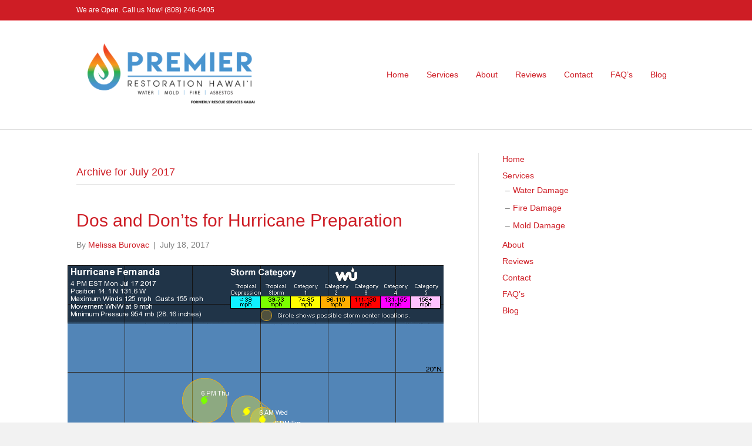

--- FILE ---
content_type: text/html; charset=UTF-8
request_url: https://rescueservices.com/2017/07/
body_size: 8313
content:
<!DOCTYPE html>
<html lang="en-US">
<head>
<meta charset="UTF-8" />
<meta name='viewport' content='width=device-width, initial-scale=1.0' />
<meta http-equiv='X-UA-Compatible' content='IE=edge' />
<link rel="profile" href="https://gmpg.org/xfn/11" />
<title>July 2017 &#8211; Rescue Services</title>
<meta name='robots' content='max-image-preview:large' />
	<style>img:is([sizes="auto" i], [sizes^="auto," i]) { contain-intrinsic-size: 3000px 1500px }</style>
	<link rel="alternate" type="application/rss+xml" title="Rescue Services &raquo; Feed" href="https://rescueservices.com/feed/" />
<link rel="alternate" type="application/rss+xml" title="Rescue Services &raquo; Comments Feed" href="https://rescueservices.com/comments/feed/" />
<script>
window._wpemojiSettings = {"baseUrl":"https:\/\/s.w.org\/images\/core\/emoji\/16.0.1\/72x72\/","ext":".png","svgUrl":"https:\/\/s.w.org\/images\/core\/emoji\/16.0.1\/svg\/","svgExt":".svg","source":{"concatemoji":"https:\/\/rescueservices.com\/wp-includes\/js\/wp-emoji-release.min.js?ver=6.8.3"}};
/*! This file is auto-generated */
!function(s,n){var o,i,e;function c(e){try{var t={supportTests:e,timestamp:(new Date).valueOf()};sessionStorage.setItem(o,JSON.stringify(t))}catch(e){}}function p(e,t,n){e.clearRect(0,0,e.canvas.width,e.canvas.height),e.fillText(t,0,0);var t=new Uint32Array(e.getImageData(0,0,e.canvas.width,e.canvas.height).data),a=(e.clearRect(0,0,e.canvas.width,e.canvas.height),e.fillText(n,0,0),new Uint32Array(e.getImageData(0,0,e.canvas.width,e.canvas.height).data));return t.every(function(e,t){return e===a[t]})}function u(e,t){e.clearRect(0,0,e.canvas.width,e.canvas.height),e.fillText(t,0,0);for(var n=e.getImageData(16,16,1,1),a=0;a<n.data.length;a++)if(0!==n.data[a])return!1;return!0}function f(e,t,n,a){switch(t){case"flag":return n(e,"\ud83c\udff3\ufe0f\u200d\u26a7\ufe0f","\ud83c\udff3\ufe0f\u200b\u26a7\ufe0f")?!1:!n(e,"\ud83c\udde8\ud83c\uddf6","\ud83c\udde8\u200b\ud83c\uddf6")&&!n(e,"\ud83c\udff4\udb40\udc67\udb40\udc62\udb40\udc65\udb40\udc6e\udb40\udc67\udb40\udc7f","\ud83c\udff4\u200b\udb40\udc67\u200b\udb40\udc62\u200b\udb40\udc65\u200b\udb40\udc6e\u200b\udb40\udc67\u200b\udb40\udc7f");case"emoji":return!a(e,"\ud83e\udedf")}return!1}function g(e,t,n,a){var r="undefined"!=typeof WorkerGlobalScope&&self instanceof WorkerGlobalScope?new OffscreenCanvas(300,150):s.createElement("canvas"),o=r.getContext("2d",{willReadFrequently:!0}),i=(o.textBaseline="top",o.font="600 32px Arial",{});return e.forEach(function(e){i[e]=t(o,e,n,a)}),i}function t(e){var t=s.createElement("script");t.src=e,t.defer=!0,s.head.appendChild(t)}"undefined"!=typeof Promise&&(o="wpEmojiSettingsSupports",i=["flag","emoji"],n.supports={everything:!0,everythingExceptFlag:!0},e=new Promise(function(e){s.addEventListener("DOMContentLoaded",e,{once:!0})}),new Promise(function(t){var n=function(){try{var e=JSON.parse(sessionStorage.getItem(o));if("object"==typeof e&&"number"==typeof e.timestamp&&(new Date).valueOf()<e.timestamp+604800&&"object"==typeof e.supportTests)return e.supportTests}catch(e){}return null}();if(!n){if("undefined"!=typeof Worker&&"undefined"!=typeof OffscreenCanvas&&"undefined"!=typeof URL&&URL.createObjectURL&&"undefined"!=typeof Blob)try{var e="postMessage("+g.toString()+"("+[JSON.stringify(i),f.toString(),p.toString(),u.toString()].join(",")+"));",a=new Blob([e],{type:"text/javascript"}),r=new Worker(URL.createObjectURL(a),{name:"wpTestEmojiSupports"});return void(r.onmessage=function(e){c(n=e.data),r.terminate(),t(n)})}catch(e){}c(n=g(i,f,p,u))}t(n)}).then(function(e){for(var t in e)n.supports[t]=e[t],n.supports.everything=n.supports.everything&&n.supports[t],"flag"!==t&&(n.supports.everythingExceptFlag=n.supports.everythingExceptFlag&&n.supports[t]);n.supports.everythingExceptFlag=n.supports.everythingExceptFlag&&!n.supports.flag,n.DOMReady=!1,n.readyCallback=function(){n.DOMReady=!0}}).then(function(){return e}).then(function(){var e;n.supports.everything||(n.readyCallback(),(e=n.source||{}).concatemoji?t(e.concatemoji):e.wpemoji&&e.twemoji&&(t(e.twemoji),t(e.wpemoji)))}))}((window,document),window._wpemojiSettings);
</script>
<style id='wp-emoji-styles-inline-css'>

	img.wp-smiley, img.emoji {
		display: inline !important;
		border: none !important;
		box-shadow: none !important;
		height: 1em !important;
		width: 1em !important;
		margin: 0 0.07em !important;
		vertical-align: -0.1em !important;
		background: none !important;
		padding: 0 !important;
	}
</style>
<link rel='stylesheet' id='wp-block-library-css' href='https://rescueservices.com/wp-includes/css/dist/block-library/style.min.css?ver=6.8.3' media='all' />
<style id='wp-block-library-theme-inline-css'>
.wp-block-audio :where(figcaption){color:#555;font-size:13px;text-align:center}.is-dark-theme .wp-block-audio :where(figcaption){color:#ffffffa6}.wp-block-audio{margin:0 0 1em}.wp-block-code{border:1px solid #ccc;border-radius:4px;font-family:Menlo,Consolas,monaco,monospace;padding:.8em 1em}.wp-block-embed :where(figcaption){color:#555;font-size:13px;text-align:center}.is-dark-theme .wp-block-embed :where(figcaption){color:#ffffffa6}.wp-block-embed{margin:0 0 1em}.blocks-gallery-caption{color:#555;font-size:13px;text-align:center}.is-dark-theme .blocks-gallery-caption{color:#ffffffa6}:root :where(.wp-block-image figcaption){color:#555;font-size:13px;text-align:center}.is-dark-theme :root :where(.wp-block-image figcaption){color:#ffffffa6}.wp-block-image{margin:0 0 1em}.wp-block-pullquote{border-bottom:4px solid;border-top:4px solid;color:currentColor;margin-bottom:1.75em}.wp-block-pullquote cite,.wp-block-pullquote footer,.wp-block-pullquote__citation{color:currentColor;font-size:.8125em;font-style:normal;text-transform:uppercase}.wp-block-quote{border-left:.25em solid;margin:0 0 1.75em;padding-left:1em}.wp-block-quote cite,.wp-block-quote footer{color:currentColor;font-size:.8125em;font-style:normal;position:relative}.wp-block-quote:where(.has-text-align-right){border-left:none;border-right:.25em solid;padding-left:0;padding-right:1em}.wp-block-quote:where(.has-text-align-center){border:none;padding-left:0}.wp-block-quote.is-large,.wp-block-quote.is-style-large,.wp-block-quote:where(.is-style-plain){border:none}.wp-block-search .wp-block-search__label{font-weight:700}.wp-block-search__button{border:1px solid #ccc;padding:.375em .625em}:where(.wp-block-group.has-background){padding:1.25em 2.375em}.wp-block-separator.has-css-opacity{opacity:.4}.wp-block-separator{border:none;border-bottom:2px solid;margin-left:auto;margin-right:auto}.wp-block-separator.has-alpha-channel-opacity{opacity:1}.wp-block-separator:not(.is-style-wide):not(.is-style-dots){width:100px}.wp-block-separator.has-background:not(.is-style-dots){border-bottom:none;height:1px}.wp-block-separator.has-background:not(.is-style-wide):not(.is-style-dots){height:2px}.wp-block-table{margin:0 0 1em}.wp-block-table td,.wp-block-table th{word-break:normal}.wp-block-table :where(figcaption){color:#555;font-size:13px;text-align:center}.is-dark-theme .wp-block-table :where(figcaption){color:#ffffffa6}.wp-block-video :where(figcaption){color:#555;font-size:13px;text-align:center}.is-dark-theme .wp-block-video :where(figcaption){color:#ffffffa6}.wp-block-video{margin:0 0 1em}:root :where(.wp-block-template-part.has-background){margin-bottom:0;margin-top:0;padding:1.25em 2.375em}
</style>
<style id='classic-theme-styles-inline-css'>
/*! This file is auto-generated */
.wp-block-button__link{color:#fff;background-color:#32373c;border-radius:9999px;box-shadow:none;text-decoration:none;padding:calc(.667em + 2px) calc(1.333em + 2px);font-size:1.125em}.wp-block-file__button{background:#32373c;color:#fff;text-decoration:none}
</style>
<style id='global-styles-inline-css'>
:root{--wp--preset--aspect-ratio--square: 1;--wp--preset--aspect-ratio--4-3: 4/3;--wp--preset--aspect-ratio--3-4: 3/4;--wp--preset--aspect-ratio--3-2: 3/2;--wp--preset--aspect-ratio--2-3: 2/3;--wp--preset--aspect-ratio--16-9: 16/9;--wp--preset--aspect-ratio--9-16: 9/16;--wp--preset--color--black: #000000;--wp--preset--color--cyan-bluish-gray: #abb8c3;--wp--preset--color--white: #ffffff;--wp--preset--color--pale-pink: #f78da7;--wp--preset--color--vivid-red: #cf2e2e;--wp--preset--color--luminous-vivid-orange: #ff6900;--wp--preset--color--luminous-vivid-amber: #fcb900;--wp--preset--color--light-green-cyan: #7bdcb5;--wp--preset--color--vivid-green-cyan: #00d084;--wp--preset--color--pale-cyan-blue: #8ed1fc;--wp--preset--color--vivid-cyan-blue: #0693e3;--wp--preset--color--vivid-purple: #9b51e0;--wp--preset--gradient--vivid-cyan-blue-to-vivid-purple: linear-gradient(135deg,rgba(6,147,227,1) 0%,rgb(155,81,224) 100%);--wp--preset--gradient--light-green-cyan-to-vivid-green-cyan: linear-gradient(135deg,rgb(122,220,180) 0%,rgb(0,208,130) 100%);--wp--preset--gradient--luminous-vivid-amber-to-luminous-vivid-orange: linear-gradient(135deg,rgba(252,185,0,1) 0%,rgba(255,105,0,1) 100%);--wp--preset--gradient--luminous-vivid-orange-to-vivid-red: linear-gradient(135deg,rgba(255,105,0,1) 0%,rgb(207,46,46) 100%);--wp--preset--gradient--very-light-gray-to-cyan-bluish-gray: linear-gradient(135deg,rgb(238,238,238) 0%,rgb(169,184,195) 100%);--wp--preset--gradient--cool-to-warm-spectrum: linear-gradient(135deg,rgb(74,234,220) 0%,rgb(151,120,209) 20%,rgb(207,42,186) 40%,rgb(238,44,130) 60%,rgb(251,105,98) 80%,rgb(254,248,76) 100%);--wp--preset--gradient--blush-light-purple: linear-gradient(135deg,rgb(255,206,236) 0%,rgb(152,150,240) 100%);--wp--preset--gradient--blush-bordeaux: linear-gradient(135deg,rgb(254,205,165) 0%,rgb(254,45,45) 50%,rgb(107,0,62) 100%);--wp--preset--gradient--luminous-dusk: linear-gradient(135deg,rgb(255,203,112) 0%,rgb(199,81,192) 50%,rgb(65,88,208) 100%);--wp--preset--gradient--pale-ocean: linear-gradient(135deg,rgb(255,245,203) 0%,rgb(182,227,212) 50%,rgb(51,167,181) 100%);--wp--preset--gradient--electric-grass: linear-gradient(135deg,rgb(202,248,128) 0%,rgb(113,206,126) 100%);--wp--preset--gradient--midnight: linear-gradient(135deg,rgb(2,3,129) 0%,rgb(40,116,252) 100%);--wp--preset--font-size--small: 13px;--wp--preset--font-size--medium: 20px;--wp--preset--font-size--large: 36px;--wp--preset--font-size--x-large: 42px;--wp--preset--spacing--20: 0.44rem;--wp--preset--spacing--30: 0.67rem;--wp--preset--spacing--40: 1rem;--wp--preset--spacing--50: 1.5rem;--wp--preset--spacing--60: 2.25rem;--wp--preset--spacing--70: 3.38rem;--wp--preset--spacing--80: 5.06rem;--wp--preset--shadow--natural: 6px 6px 9px rgba(0, 0, 0, 0.2);--wp--preset--shadow--deep: 12px 12px 50px rgba(0, 0, 0, 0.4);--wp--preset--shadow--sharp: 6px 6px 0px rgba(0, 0, 0, 0.2);--wp--preset--shadow--outlined: 6px 6px 0px -3px rgba(255, 255, 255, 1), 6px 6px rgba(0, 0, 0, 1);--wp--preset--shadow--crisp: 6px 6px 0px rgba(0, 0, 0, 1);}:where(.is-layout-flex){gap: 0.5em;}:where(.is-layout-grid){gap: 0.5em;}body .is-layout-flex{display: flex;}.is-layout-flex{flex-wrap: wrap;align-items: center;}.is-layout-flex > :is(*, div){margin: 0;}body .is-layout-grid{display: grid;}.is-layout-grid > :is(*, div){margin: 0;}:where(.wp-block-columns.is-layout-flex){gap: 2em;}:where(.wp-block-columns.is-layout-grid){gap: 2em;}:where(.wp-block-post-template.is-layout-flex){gap: 1.25em;}:where(.wp-block-post-template.is-layout-grid){gap: 1.25em;}.has-black-color{color: var(--wp--preset--color--black) !important;}.has-cyan-bluish-gray-color{color: var(--wp--preset--color--cyan-bluish-gray) !important;}.has-white-color{color: var(--wp--preset--color--white) !important;}.has-pale-pink-color{color: var(--wp--preset--color--pale-pink) !important;}.has-vivid-red-color{color: var(--wp--preset--color--vivid-red) !important;}.has-luminous-vivid-orange-color{color: var(--wp--preset--color--luminous-vivid-orange) !important;}.has-luminous-vivid-amber-color{color: var(--wp--preset--color--luminous-vivid-amber) !important;}.has-light-green-cyan-color{color: var(--wp--preset--color--light-green-cyan) !important;}.has-vivid-green-cyan-color{color: var(--wp--preset--color--vivid-green-cyan) !important;}.has-pale-cyan-blue-color{color: var(--wp--preset--color--pale-cyan-blue) !important;}.has-vivid-cyan-blue-color{color: var(--wp--preset--color--vivid-cyan-blue) !important;}.has-vivid-purple-color{color: var(--wp--preset--color--vivid-purple) !important;}.has-black-background-color{background-color: var(--wp--preset--color--black) !important;}.has-cyan-bluish-gray-background-color{background-color: var(--wp--preset--color--cyan-bluish-gray) !important;}.has-white-background-color{background-color: var(--wp--preset--color--white) !important;}.has-pale-pink-background-color{background-color: var(--wp--preset--color--pale-pink) !important;}.has-vivid-red-background-color{background-color: var(--wp--preset--color--vivid-red) !important;}.has-luminous-vivid-orange-background-color{background-color: var(--wp--preset--color--luminous-vivid-orange) !important;}.has-luminous-vivid-amber-background-color{background-color: var(--wp--preset--color--luminous-vivid-amber) !important;}.has-light-green-cyan-background-color{background-color: var(--wp--preset--color--light-green-cyan) !important;}.has-vivid-green-cyan-background-color{background-color: var(--wp--preset--color--vivid-green-cyan) !important;}.has-pale-cyan-blue-background-color{background-color: var(--wp--preset--color--pale-cyan-blue) !important;}.has-vivid-cyan-blue-background-color{background-color: var(--wp--preset--color--vivid-cyan-blue) !important;}.has-vivid-purple-background-color{background-color: var(--wp--preset--color--vivid-purple) !important;}.has-black-border-color{border-color: var(--wp--preset--color--black) !important;}.has-cyan-bluish-gray-border-color{border-color: var(--wp--preset--color--cyan-bluish-gray) !important;}.has-white-border-color{border-color: var(--wp--preset--color--white) !important;}.has-pale-pink-border-color{border-color: var(--wp--preset--color--pale-pink) !important;}.has-vivid-red-border-color{border-color: var(--wp--preset--color--vivid-red) !important;}.has-luminous-vivid-orange-border-color{border-color: var(--wp--preset--color--luminous-vivid-orange) !important;}.has-luminous-vivid-amber-border-color{border-color: var(--wp--preset--color--luminous-vivid-amber) !important;}.has-light-green-cyan-border-color{border-color: var(--wp--preset--color--light-green-cyan) !important;}.has-vivid-green-cyan-border-color{border-color: var(--wp--preset--color--vivid-green-cyan) !important;}.has-pale-cyan-blue-border-color{border-color: var(--wp--preset--color--pale-cyan-blue) !important;}.has-vivid-cyan-blue-border-color{border-color: var(--wp--preset--color--vivid-cyan-blue) !important;}.has-vivid-purple-border-color{border-color: var(--wp--preset--color--vivid-purple) !important;}.has-vivid-cyan-blue-to-vivid-purple-gradient-background{background: var(--wp--preset--gradient--vivid-cyan-blue-to-vivid-purple) !important;}.has-light-green-cyan-to-vivid-green-cyan-gradient-background{background: var(--wp--preset--gradient--light-green-cyan-to-vivid-green-cyan) !important;}.has-luminous-vivid-amber-to-luminous-vivid-orange-gradient-background{background: var(--wp--preset--gradient--luminous-vivid-amber-to-luminous-vivid-orange) !important;}.has-luminous-vivid-orange-to-vivid-red-gradient-background{background: var(--wp--preset--gradient--luminous-vivid-orange-to-vivid-red) !important;}.has-very-light-gray-to-cyan-bluish-gray-gradient-background{background: var(--wp--preset--gradient--very-light-gray-to-cyan-bluish-gray) !important;}.has-cool-to-warm-spectrum-gradient-background{background: var(--wp--preset--gradient--cool-to-warm-spectrum) !important;}.has-blush-light-purple-gradient-background{background: var(--wp--preset--gradient--blush-light-purple) !important;}.has-blush-bordeaux-gradient-background{background: var(--wp--preset--gradient--blush-bordeaux) !important;}.has-luminous-dusk-gradient-background{background: var(--wp--preset--gradient--luminous-dusk) !important;}.has-pale-ocean-gradient-background{background: var(--wp--preset--gradient--pale-ocean) !important;}.has-electric-grass-gradient-background{background: var(--wp--preset--gradient--electric-grass) !important;}.has-midnight-gradient-background{background: var(--wp--preset--gradient--midnight) !important;}.has-small-font-size{font-size: var(--wp--preset--font-size--small) !important;}.has-medium-font-size{font-size: var(--wp--preset--font-size--medium) !important;}.has-large-font-size{font-size: var(--wp--preset--font-size--large) !important;}.has-x-large-font-size{font-size: var(--wp--preset--font-size--x-large) !important;}
:where(.wp-block-post-template.is-layout-flex){gap: 1.25em;}:where(.wp-block-post-template.is-layout-grid){gap: 1.25em;}
:where(.wp-block-columns.is-layout-flex){gap: 2em;}:where(.wp-block-columns.is-layout-grid){gap: 2em;}
:root :where(.wp-block-pullquote){font-size: 1.5em;line-height: 1.6;}
</style>
<link rel='stylesheet' id='wp-components-css' href='https://rescueservices.com/wp-includes/css/dist/components/style.min.css?ver=6.8.3' media='all' />
<link rel='stylesheet' id='godaddy-styles-css' href='https://rescueservices.com/wp-content/mu-plugins/vendor/wpex/godaddy-launch/includes/Dependencies/GoDaddy/Styles/build/latest.css?ver=2.0.2' media='all' />
<link rel='stylesheet' id='gd-core-css' href='https://rescueservices.com/wp-content/plugins/pws-core/public/css/GD-cORe-public.css?ver=3.0.1' media='all' />
<link rel='stylesheet' id='jquery-magnificpopup-css' href='https://rescueservices.com/wp-content/plugins/bb-plugin/css/jquery.magnificpopup.min.css?ver=2.4.2.1' media='all' />
<link rel='stylesheet' id='bootstrap-css' href='https://rescueservices.com/wp-content/themes/bb-theme/css/bootstrap.min.css?ver=1.7.8' media='all' />
<link rel='stylesheet' id='fl-automator-skin-css' href='https://rescueservices.com/wp-content/uploads/bb-theme/skin-60433275334aa.css?ver=1.7.8' media='all' />
<link rel='stylesheet' id='pp-animate-css' href='https://rescueservices.com/wp-content/plugins/bbpowerpack/assets/css/animate.min.css?ver=3.5.1' media='all' />
<script src="https://rescueservices.com/wp-includes/js/jquery/jquery.min.js?ver=3.7.1" id="jquery-core-js"></script>
<script src="https://rescueservices.com/wp-includes/js/jquery/jquery-migrate.min.js?ver=3.4.1" id="jquery-migrate-js"></script>
<script src="https://rescueservices.com/wp-content/plugins/pws-core/public/js/GD-cORe-public.js?ver=3.0.1" id="gd-core-js"></script>
<link rel="https://api.w.org/" href="https://rescueservices.com/wp-json/" /><link rel="EditURI" type="application/rsd+xml" title="RSD" href="https://rescueservices.com/xmlrpc.php?rsd" />
<meta name="generator" content="WordPress 6.8.3" />
		<script>
			var bb_powerpack = {
				ajaxurl: 'https://rescueservices.com/wp-admin/admin-ajax.php'
			};
		</script>
		<link rel="icon" href="https://rescueservices.com/wp-content/uploads/2017/06/cropped-1-32x32.png" sizes="32x32" />
<link rel="icon" href="https://rescueservices.com/wp-content/uploads/2017/06/cropped-1-192x192.png" sizes="192x192" />
<link rel="apple-touch-icon" href="https://rescueservices.com/wp-content/uploads/2017/06/cropped-1-180x180.png" />
<meta name="msapplication-TileImage" content="https://rescueservices.com/wp-content/uploads/2017/06/cropped-1-270x270.png" />
		<style id="wp-custom-css">
			fl-page-bar .fl-social-icons i.fas, .fl-page-bar .fl-social-icons i.fab {
    font-size: 14px;
    vertical-align: middle;
    width: 24px;
    height: 24px;
    line-height: 24px;
    display: none;
}
.fl-page-footer .fl-social-icons {
    text-align: center;
    display: none;
}		</style>
		</head>
<body class="archive date wp-theme-bb-theme fl-framework-bootstrap fl-preset-default fl-full-width" itemscope="itemscope" itemtype="https://schema.org/WebPage">
<a aria-label="Skip to content" class="fl-screen-reader-text" href="#fl-main-content">Skip to content</a><div class="fl-page">
	<header class="fl-page-header fl-page-header-fixed fl-page-nav-right fl-page-nav-toggle-button fl-page-nav-toggle-visible-mobile"  role="banner">
	<div class="fl-page-header-wrap">
		<div class="fl-page-header-container container">
			<div class="fl-page-header-row row">
				<div class="col-sm-12 col-md-3 fl-page-logo-wrap">
					<div class="fl-page-header-logo">
						<a href="https://rescueservices.com/"><img loading="false" data-no-lazy="1" class="fl-logo-img" itemscope itemtype="https://schema.org/ImageObject" src="https://rescueservices.com/wp-content/uploads/2021/03/Simple-Brand-Initials-Logo-Mark-1-1.png" data-retina="https://rescueservices.com/wp-content/uploads/2021/03/Simple-Brand-Initials-Logo-Mark-1-1.png" title="" alt="Rescue Services" /><meta itemprop="name" content="Rescue Services" /></a>
					</div>
				</div>
				<div class="col-sm-12 col-md-9 fl-page-fixed-nav-wrap">
					<div class="fl-page-nav-wrap">
						<nav class="fl-page-nav fl-nav navbar navbar-default navbar-expand-md" aria-label="Header Menu" role="navigation">
							<button type="button" class="navbar-toggle navbar-toggler" data-toggle="collapse" data-target=".fl-page-nav-collapse">
								<span>Menu</span>
							</button>
							<div class="fl-page-nav-collapse collapse navbar-collapse">
								<ul id="menu-main-menu" class="nav navbar-nav navbar-right menu fl-theme-menu"><li id="menu-item-159" class="menu-item menu-item-type-post_type menu-item-object-page menu-item-home menu-item-159 nav-item"><a href="https://rescueservices.com/" class="nav-link">Home</a></li>
<li id="menu-item-179" class="menu-item menu-item-type-custom menu-item-object-custom menu-item-has-children menu-item-179 nav-item"><a href="/#text-4" class="nav-link">Services</a><div class="fl-submenu-icon-wrap"><span class="fl-submenu-toggle-icon"></span></div>
<ul class="sub-menu">
	<li id="menu-item-164" class="menu-item menu-item-type-post_type menu-item-object-page menu-item-164 nav-item"><a href="https://rescueservices.com/flooddamage/" class="nav-link">Water Damage</a></li>
	<li id="menu-item-178" class="menu-item menu-item-type-post_type menu-item-object-page menu-item-178 nav-item"><a href="https://rescueservices.com/fire-damage/" class="nav-link">Fire Damage</a></li>
	<li id="menu-item-177" class="menu-item menu-item-type-post_type menu-item-object-page menu-item-177 nav-item"><a href="https://rescueservices.com/mold-remediation/" class="nav-link">Mold Damage</a></li>
</ul>
</li>
<li id="menu-item-165" class="menu-item menu-item-type-post_type menu-item-object-page menu-item-165 nav-item"><a href="https://rescueservices.com/about/" class="nav-link">About</a></li>
<li id="menu-item-154" class="menu-item menu-item-type-post_type menu-item-object-page menu-item-154 nav-item"><a href="https://rescueservices.com/reviews/" class="nav-link">Reviews</a></li>
<li id="menu-item-160" class="menu-item menu-item-type-post_type menu-item-object-page menu-item-160 nav-item"><a href="https://rescueservices.com/contact/" class="nav-link">Contact</a></li>
<li id="menu-item-163" class="menu-item menu-item-type-post_type menu-item-object-page menu-item-163 nav-item"><a href="https://rescueservices.com/faq/" class="nav-link">FAQ’s</a></li>
<li id="menu-item-366" class="menu-item menu-item-type-post_type menu-item-object-page menu-item-366 nav-item"><a href="https://rescueservices.com/blog/" class="nav-link">Blog</a></li>
</ul>							</div>
						</nav>
					</div>
				</div>
			</div>
		</div>
	</div>
</header><!-- .fl-page-header-fixed -->
<div class="fl-page-bar">
	<div class="fl-page-bar-container container">
		<div class="fl-page-bar-row row">
			<div class="col-sm-6 col-md-6 text-left clearfix"><div class="fl-page-bar-text fl-page-bar-text-1">We are Open. Call us Now! (808) 246-0405</div></div>			<div class="col-sm-6 col-md-6 text-right clearfix">	<div class="fl-social-icons">
	<a href="https://www.yelp.com/biz/rescue-services-lihue-4" target="_blank" rel="noopener noreferrer"><span class="sr-only">Yelp</span><i aria-hidden="true" class="fab fa-yelp mono"></i></a></div>
</div>		</div>
	</div>
</div><!-- .fl-page-bar -->
<header class="fl-page-header fl-page-header-primary fl-page-nav-right fl-page-nav-toggle-button fl-page-nav-toggle-visible-mobile" itemscope="itemscope" itemtype="https://schema.org/WPHeader"  role="banner">
	<div class="fl-page-header-wrap">
		<div class="fl-page-header-container container">
			<div class="fl-page-header-row row">
				<div class="col-sm-12 col-md-4 fl-page-header-logo-col">
					<div class="fl-page-header-logo" itemscope="itemscope" itemtype="https://schema.org/Organization">
						<a href="https://rescueservices.com/" itemprop="url"><img loading="false" data-no-lazy="1" class="fl-logo-img" itemscope itemtype="https://schema.org/ImageObject" src="https://rescueservices.com/wp-content/uploads/2021/03/Simple-Brand-Initials-Logo-Mark-1-1.png" data-retina="https://rescueservices.com/wp-content/uploads/2021/03/Simple-Brand-Initials-Logo-Mark-1-1.png" title="" alt="Rescue Services" /><meta itemprop="name" content="Rescue Services" /></a>
											</div>
				</div>
				<div class="col-sm-12 col-md-8 fl-page-nav-col">
					<div class="fl-page-nav-wrap">
						<nav class="fl-page-nav fl-nav navbar navbar-default navbar-expand-md" aria-label="Header Menu" itemscope="itemscope" itemtype="https://schema.org/SiteNavigationElement" role="navigation">
							<button type="button" class="navbar-toggle navbar-toggler" data-toggle="collapse" data-target=".fl-page-nav-collapse">
								<span>Menu</span>
							</button>
							<div class="fl-page-nav-collapse collapse navbar-collapse">
								<ul id="menu-main-menu-1" class="nav navbar-nav navbar-right menu fl-theme-menu"><li class="menu-item menu-item-type-post_type menu-item-object-page menu-item-home menu-item-159 nav-item"><a href="https://rescueservices.com/" class="nav-link">Home</a></li>
<li class="menu-item menu-item-type-custom menu-item-object-custom menu-item-has-children menu-item-179 nav-item"><a href="/#text-4" class="nav-link">Services</a><div class="fl-submenu-icon-wrap"><span class="fl-submenu-toggle-icon"></span></div>
<ul class="sub-menu">
	<li class="menu-item menu-item-type-post_type menu-item-object-page menu-item-164 nav-item"><a href="https://rescueservices.com/flooddamage/" class="nav-link">Water Damage</a></li>
	<li class="menu-item menu-item-type-post_type menu-item-object-page menu-item-178 nav-item"><a href="https://rescueservices.com/fire-damage/" class="nav-link">Fire Damage</a></li>
	<li class="menu-item menu-item-type-post_type menu-item-object-page menu-item-177 nav-item"><a href="https://rescueservices.com/mold-remediation/" class="nav-link">Mold Damage</a></li>
</ul>
</li>
<li class="menu-item menu-item-type-post_type menu-item-object-page menu-item-165 nav-item"><a href="https://rescueservices.com/about/" class="nav-link">About</a></li>
<li class="menu-item menu-item-type-post_type menu-item-object-page menu-item-154 nav-item"><a href="https://rescueservices.com/reviews/" class="nav-link">Reviews</a></li>
<li class="menu-item menu-item-type-post_type menu-item-object-page menu-item-160 nav-item"><a href="https://rescueservices.com/contact/" class="nav-link">Contact</a></li>
<li class="menu-item menu-item-type-post_type menu-item-object-page menu-item-163 nav-item"><a href="https://rescueservices.com/faq/" class="nav-link">FAQ’s</a></li>
<li class="menu-item menu-item-type-post_type menu-item-object-page menu-item-366 nav-item"><a href="https://rescueservices.com/blog/" class="nav-link">Blog</a></li>
</ul>							</div>
						</nav>
					</div>
				</div>
			</div>
		</div>
	</div>
</header><!-- .fl-page-header -->
	<div id="fl-main-content" class="fl-page-content" itemprop="mainContentOfPage" role="main">

		
<div class="fl-archive container">
	<div class="row">

		
		<div class="fl-content fl-content-left col-md-8" itemscope="itemscope" itemtype="https://schema.org/Blog">

			<header class="fl-archive-header" role="banner">
	<h1 class="fl-archive-title">Archive for  July 2017</h1>
</header>

			
									<article class="fl-post post-406 post type-post status-publish format-standard has-post-thumbnail hentry category-hurricane-prep tag-generator tag-homeowners-insurance tag-hurricane tag-hurricane-preparation tag-insurance tag-kauai tag-rescue-services tag-storm-damage-mitigation tag-the-professionals tag-water-mitigation" id="fl-post-406" itemscope="itemscope" itemtype="https://schema.org/BlogPosting">

				
	<header class="fl-post-header" role="banner">
		<h2 class="fl-post-title" itemprop="headline">
			<a href="https://rescueservices.com/dos-donts-hurricane-preparation/" rel="bookmark" title="Dos and Don&#8217;ts for Hurricane Preparation">Dos and Don&#8217;ts for Hurricane Preparation</a>
					</h2>
		<div class="fl-post-meta fl-post-meta-top"><span class="fl-post-author">By <a href="https://rescueservices.com/author/m3lissab33/"><span>Melissa Burovac</span></a></span><span class="fl-sep"> | </span><span class="fl-post-date">July 18, 2017</span></div><meta itemscope itemprop="mainEntityOfPage" itemtype="https://schema.org/WebPage" itemid="https://rescueservices.com/dos-donts-hurricane-preparation/" content="Dos and Don&#8217;ts for Hurricane Preparation" /><meta itemprop="datePublished" content="2017-07-18" /><meta itemprop="dateModified" content="2017-07-18" /><div itemprop="publisher" itemscope itemtype="https://schema.org/Organization"><meta itemprop="name" content="Rescue Services"><div itemprop="logo" itemscope itemtype="https://schema.org/ImageObject"><meta itemprop="url" content="https://rescueservices.com/wp-content/uploads/2021/03/Simple-Brand-Initials-Logo-Mark-1-1.png"></div></div><div itemscope itemprop="author" itemtype="https://schema.org/Person"><meta itemprop="url" content="https://rescueservices.com/author/m3lissab33/" /><meta itemprop="name" content="Melissa Burovac" /></div><div itemscope itemprop="image" itemtype="https://schema.org/ImageObject"><meta itemprop="url" content="https://rescueservices.com/wp-content/uploads/2017/07/Fernanda.gif" /><meta itemprop="width" content="640" /><meta itemprop="height" content="480" /></div><div itemprop="interactionStatistic" itemscope itemtype="https://schema.org/InteractionCounter"><meta itemprop="interactionType" content="https://schema.org/CommentAction" /><meta itemprop="userInteractionCount" content="0" /></div>	</header><!-- .fl-post-header -->

			
				<div class="row fl-post-image-beside-wrap">
			<div class="fl-post-image-beside">
				<div class="fl-post-thumb">
					<a href="https://rescueservices.com/dos-donts-hurricane-preparation/" rel="bookmark" title="Dos and Don&#8217;ts for Hurricane Preparation">
						<img width="640" height="480" src="https://rescueservices.com/wp-content/uploads/2017/07/Fernanda.gif" class="attachment-large size-large wp-post-image" alt="Hurricane Fernanda" aria-label="Dos and Don&#8217;ts for Hurricane Preparation" decoding="async" fetchpriority="high" />					</a>
				</div>
			</div>
			<div class="fl-post-content-beside">
					<div class="fl-post-content clearfix" itemprop="text">
		<p>We&#8217;ve all seen pictures of people mobbing stores during a storm warning, empty shelves that contained bottled water, toilet paper and canned goods &#8211; and these occurrences on Kauai are totally unnecessary. We live on an island with a history of hurricanes, and hurricane preparation should be something we do once each year; being prepared&hellip;</p>
<a class="fl-post-more-link" href="https://rescueservices.com/dos-donts-hurricane-preparation/">Read More</a>	</div><!-- .fl-post-content -->

					</div>
	</div>
	
</article>
<!-- .fl-post -->
				
				
			
		</div>

		<div class="fl-sidebar  fl-sidebar-right fl-sidebar-display-desktop col-md-4" itemscope="itemscope" itemtype="https://schema.org/WPSideBar">
		<aside id="nav_menu-1" class="fl-widget widget_nav_menu"><div class="menu-main-menu-container"><ul id="menu-main-menu-2" class="menu"><li class="menu-item menu-item-type-post_type menu-item-object-page menu-item-home menu-item-159"><a href="https://rescueservices.com/">Home</a></li>
<li class="menu-item menu-item-type-custom menu-item-object-custom menu-item-has-children menu-item-179"><a href="/#text-4">Services</a>
<ul class="sub-menu">
	<li class="menu-item menu-item-type-post_type menu-item-object-page menu-item-164"><a href="https://rescueservices.com/flooddamage/">Water Damage</a></li>
	<li class="menu-item menu-item-type-post_type menu-item-object-page menu-item-178"><a href="https://rescueservices.com/fire-damage/">Fire Damage</a></li>
	<li class="menu-item menu-item-type-post_type menu-item-object-page menu-item-177"><a href="https://rescueservices.com/mold-remediation/">Mold Damage</a></li>
</ul>
</li>
<li class="menu-item menu-item-type-post_type menu-item-object-page menu-item-165"><a href="https://rescueservices.com/about/">About</a></li>
<li class="menu-item menu-item-type-post_type menu-item-object-page menu-item-154"><a href="https://rescueservices.com/reviews/">Reviews</a></li>
<li class="menu-item menu-item-type-post_type menu-item-object-page menu-item-160"><a href="https://rescueservices.com/contact/">Contact</a></li>
<li class="menu-item menu-item-type-post_type menu-item-object-page menu-item-163"><a href="https://rescueservices.com/faq/">FAQ’s</a></li>
<li class="menu-item menu-item-type-post_type menu-item-object-page menu-item-366"><a href="https://rescueservices.com/blog/">Blog</a></li>
</ul></div></aside>	</div>

	</div>
</div>


	</div><!-- .fl-page-content -->
		<footer class="fl-page-footer-wrap" itemscope="itemscope" itemtype="https://schema.org/WPFooter"  role="contentinfo">
		<div class="fl-page-footer">
	<div class="fl-page-footer-container container">
		<div class="fl-page-footer-row row">
			<div class="col-sm-6 col-md-6 text-left clearfix"><div class="fl-page-footer-text fl-page-footer-text-1"> (808) 246-0405<br />
 4247 Kapaia Rd, Lihue, HI 96766</div></div>			<div class="col-sm-6 col-md-6 text-right clearfix">	<div class="fl-social-icons">
	<a href="https://www.yelp.com/biz/rescue-services-lihue-4" class="fa-stack icon-yelp" target="_blank" rel="noopener noreferrer"><span class="sr-only">Yelp</span>
					<i aria-hidden="true" class="fas fa-circle fa-stack-2x mono"></i>
					<i aria-hidden="true" class="fab fa-yelp mono fa-stack-1x fa-inverse"></i>
					</a></div>
</div>		</div>
	</div>
</div><!-- .fl-page-footer -->
	</footer>
		</div><!-- .fl-page -->
<script type="speculationrules">
{"prefetch":[{"source":"document","where":{"and":[{"href_matches":"\/*"},{"not":{"href_matches":["\/wp-*.php","\/wp-admin\/*","\/wp-content\/uploads\/*","\/wp-content\/*","\/wp-content\/plugins\/*","\/wp-content\/themes\/bb-theme\/*","\/*\\?(.+)"]}},{"not":{"selector_matches":"a[rel~=\"nofollow\"]"}},{"not":{"selector_matches":".no-prefetch, .no-prefetch a"}}]},"eagerness":"conservative"}]}
</script>
<link rel='stylesheet' id='font-awesome-5-css' href='https://rescueservices.com/wp-content/plugins/bb-plugin/fonts/fontawesome/5.15.1/css/all.min.css?ver=2.4.2.1' media='all' />
<script src="https://rescueservices.com/wp-content/plugins/bb-plugin/js/jquery.ba-throttle-debounce.min.js?ver=2.4.2.1" id="jquery-throttle-js"></script>
<script src="https://rescueservices.com/wp-content/plugins/bb-plugin/js/jquery.magnificpopup.min.js?ver=2.4.2.1" id="jquery-magnificpopup-js"></script>
<script src="https://rescueservices.com/wp-content/plugins/bb-plugin/js/jquery.fitvids.min.js?ver=1.2" id="jquery-fitvids-js"></script>
<script src="https://rescueservices.com/wp-content/themes/bb-theme/js/bootstrap.min.js?ver=1.7.8" id="bootstrap-js"></script>
<script id="fl-automator-js-extra">
var themeopts = {"medium_breakpoint":"992","mobile_breakpoint":"768"};
</script>
<script src="https://rescueservices.com/wp-content/themes/bb-theme/js/theme.min.js?ver=1.7.8" id="fl-automator-js"></script>
		<script>'undefined'=== typeof _trfq || (window._trfq = []);'undefined'=== typeof _trfd && (window._trfd=[]),
                _trfd.push({'tccl.baseHost':'secureserver.net'}),
                _trfd.push({'ap':'wpaas_v2'},
                    {'server':'e815063dbd96'},
                    {'pod':'c20-prod-p3-us-west-2'},
                                        {'xid':'3822790'},
                    {'wp':'6.8.3'},
                    {'php':'8.2.30'},
                    {'loggedin':'0'},
                    {'cdn':'1'},
                    {'builder':''},
                    {'theme':'bb-theme'},
                    {'wds':'1'},
                    {'wp_alloptions_count':'392'},
                    {'wp_alloptions_bytes':'179741'},
                    {'gdl_coming_soon_page':'0'}
                    , {'appid':'417082'}                 );
            var trafficScript = document.createElement('script'); trafficScript.src = 'https://img1.wsimg.com/signals/js/clients/scc-c2/scc-c2.min.js'; window.document.head.appendChild(trafficScript);</script>
		<script>window.addEventListener('click', function (elem) { var _elem$target, _elem$target$dataset, _window, _window$_trfq; return (elem === null || elem === void 0 ? void 0 : (_elem$target = elem.target) === null || _elem$target === void 0 ? void 0 : (_elem$target$dataset = _elem$target.dataset) === null || _elem$target$dataset === void 0 ? void 0 : _elem$target$dataset.eid) && ((_window = window) === null || _window === void 0 ? void 0 : (_window$_trfq = _window._trfq) === null || _window$_trfq === void 0 ? void 0 : _window$_trfq.push(["cmdLogEvent", "click", elem.target.dataset.eid]));});</script>
		<script src='https://img1.wsimg.com/traffic-assets/js/tccl-tti.min.js' onload="window.tti.calculateTTI()"></script>
		</body>
</html>
